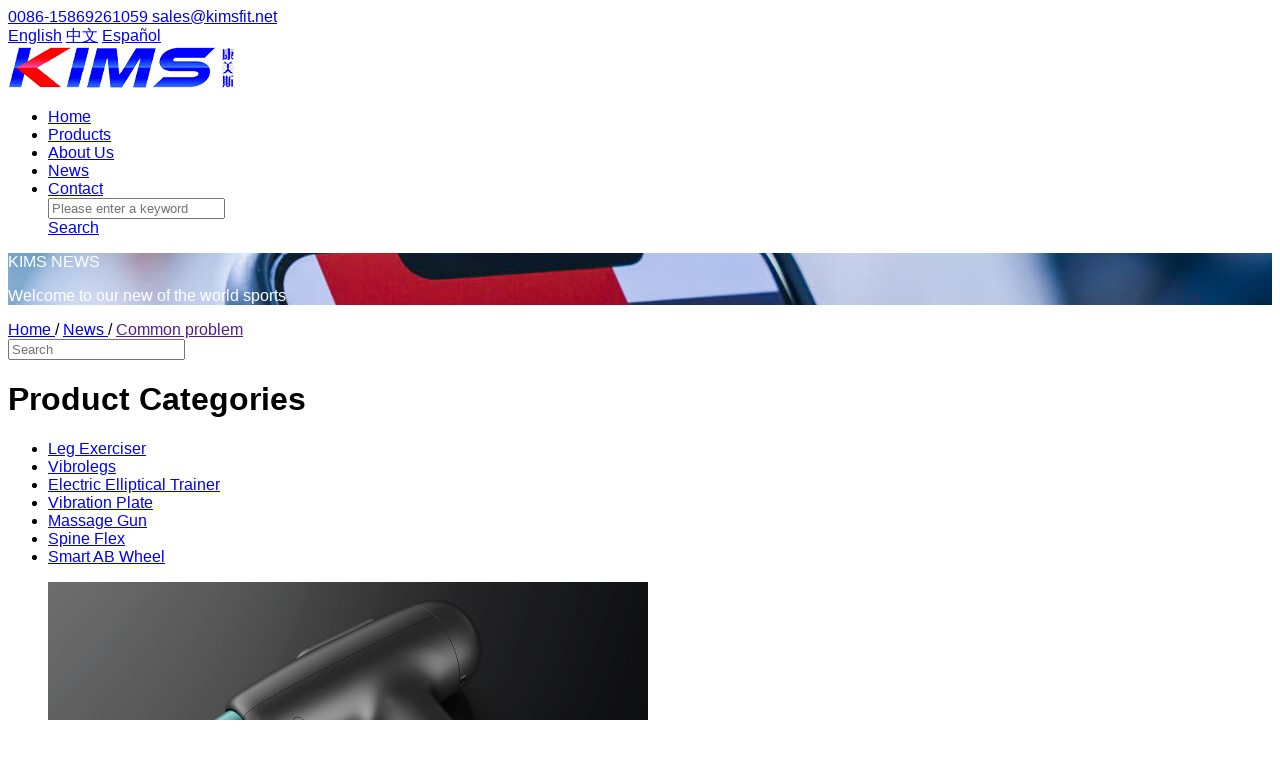

--- FILE ---
content_type: text/html;charset=UTF-8
request_url: https://www.kimsfit.net/news-430263-1.html
body_size: 8660
content:
<!DOCTYPE html>
<html class="page-news">
<head>
<title>Common problem_KIMS Industry & Trade Co., Ltd.</title>
<meta http-equiv="Content-Type" content="text/html; charset=UTF-8">
<meta http-equiv="X-UA-Compatible" content="IE=edge,chrome=1"/>
<meta name="viewport" content="width=device-width, initial-scale=1, minimum-scale=1.0, maximum-scale=1.0, user-scalable=no">
<meta name="keywords" content="Common problem,KIMS Industry & Trade Co., Ltd. "/>
<meta id="meta-description" name="description" content="KIMS Industry & Trade Co., Ltd. is a specialized manufacturer for Under desk Elliptical Trainer,Leg Exerciser,Vibrolegs,Vibration plate,Spine Flex and other relative products. Tel:+86-
579-87486092"/>
<link rel="shortcut icon" href="//cdn.jihui88.com/upload//1//16//15869263348//picture//2021//06//02/0bf01095-d886-4f66-96f9-2b05702055a5.png">
<link rel="stylesheet" type="text/css" href="//pc.jihui88.com/pc/styles/default/merge_v2.css?v=1768807358029">
<style>
body{font-family:"Arial","Times New Roman","Microsoft YaHei","SimHei";}
</style>
<link rel="stylesheet" type="text/css" href="//pc.jihui88.com/style/7202/news/news_pc.css?hash=-1529342328">
<style id="styleContent" data-laymodLinkList="5"></style>
<style id='mobiStyleModule633721'></style><style id='mobiStyleModule633722'></style><style id='mobiStyleModule633723'></style><style id='mobiStyleModule634018'></style><style id='mobiStyleModule633724'></style>
<!--[if lt IE 9]>
  <script type="text/javascript" src="//libs.baidu.com/jquery/1.9.1/jquery.min.js"></script>
  <script src="//pc.jihui88.com/pc/scripts/html5.js"></script>
  <script src="//pc.jihui88.com/pc/scripts/respond.js"></script>
<![endif]-->
<style type="text/css" id="fontlib">
</style>
</head>
<body id="g_body" data-auth="" class="">
	<div id="app-head"></div>
	<!-- 网站版本信息：v4 -->
	<div id="g_web" class="g_web">
				  <div id="laymod_633721" data-moduleId="NavHead" data-parentId="10" data-panel="NavHead831" class="clearfix NavHead NavHead831 module-section module-v mod_m" style="margin: 0px 0px 0px 0px ;padding:  0px 0px 0px 0px ;" ><div class="module-section-inner">    <div id="lq-nav-oj" class="pc">
    <div class="nav-content">
        <div class="nav-top">
            <div class="container pc-contain">
                <div class="head-cont">
                    <div class="head-left">
                        <a class="tel-btn" href="javascript:;"> <em class="xybicon"></em>
                            0086-15869261059
                        </a>
                        <span class="mid-line"></span>
                        <a class="email-btn" href="mailto:sales@kimsfit.net"> <em class="xybicon"></em>
                            sales@kimsfit.net
                        </a>
                    </div>
                    <div class="head-right">
                        <a class="lang-btn en"  href="http://www.kimsfit.net/"> <em class="icon"></em>English</a>
                        <a class="lang-btn cn"  href="http://cn.kimsfit.net/"> <em class="icon"></em>中文</a>
                        <a class="lang-btn es"  href="http://es.kimsfit.net/"> <em class="icon"></em>Español</a>
                    </div>
                </div>
            </div>
        </div>
        <div class="nav-list">
            <div class="container pc-contain">
                <div class="list-block" >
                    <div class="top-logo"><a href="index.html"><img class=""  src="//cdn.jihui88.com/upload//1//16//15869263348//picture//2021//06//01/2e4af7e7-5bbe-4443-a90e-a4786ed233d4.png"></a></div>
                    <div class="list-cont">
                    <ul>
                            <li class="nav-item item-0">
                                <a class="item-url " href="index.html" target="_self" title="Home">Home</a>
                            </li>
                            <li class="nav-item item-1">
                                <a class="item-url " href="prolist.html" target="_self" title="Products">Products</a>
                            </li>
                            <li class="nav-item item-2">
                                <a class="item-url " href="company.html" target="_self" title="About Us">About Us</a>
                            </li>
                            <li class="nav-item item-3">
                                <a class="item-url active" href="news.html" target="_self" title="News">News</a>
                            </li>
                            <li class="nav-item item-4">
                                <a class="item-url " href="contact.html" target="_self" title="Contact">Contact</a>
                            </li>
                        <div class="search">
                            <a class="search_icon" href="javascript:;"><em class="xybicon"></em></a>
                            <div class="search_content">
                                <div class="search_input"> <em class="xybicon"></em>
                                    <input type="text" class="search_text" placeholder="Please enter a keyword">
                                </div>
                                <a class="search_btn" href="javascript:;">Search</a>
                            </div>
                        </div>
                    </ul>
                    </div>
                </div>
            </div>
        </div>
    </div>
</div></div></div>
				  <div id="laymod_633722" data-moduleId="AdvertisingPic" data-parentId="2530" data-panel="AdvertisingPic79" class="clearfix AdvertisingPic AdvertisingPic79 module-section module-v mod_m" style="margin: 0px 0px 0px 0px ;padding:  0px 0px 0px 0px ;" ><div class="module-section-inner"><div id="lq-inbanner-oj">
  <div class="banner-content"  style="background-image: url(//cdn.jihui88.com/upload//1//16//15869263348//picture//2021//06//30/2433646e-9f16-442b-9b3e-10af56d2f629.jpg);">
    <div class="container pc-contain">
    	<div class="row">
    		<div class="banner-txt">
    			<div class="tit" ><p class="ql-align-right"><span style="color: rgb(255, 255, 255);">KIMS NEWS&nbsp;</span></p></div>
      			<div class="desc" ><p class="ql-align-right"><span style="color: rgb(255, 255, 255);">Welcome to our new of the world sports&nbsp;</span></p></div>
    		</div>
    	</div>
    </div>
  </div>
</div></div></div>
				  <div id="laymod_633723" data-moduleId="BreakNav" data-parentId="71" data-panel="BreakNav98" class="clearfix BreakNav BreakNav98 module-section module-v mod_m" style="margin: 0px 0px 0px 0px ;padding:  0px 0px 0px 0px ;" ><div class="module-section-inner"><div id="lq-bread-oj" class="bodyCont">
<div class="bread-content"  style="background-color:;">
        <span class="top-line"></span>
        <div class="container pc-contain">
                <div class="bread-block">
                    <em class="xybicon"></em>
                        <a class="item-url item-0 " href="index">
                                Home
                        </a>
                        <span>/</span>
                        <a class="item-url item-1 " href="news">
                                News
                        </a>
                        <span>/</span>
                        <a class="item-url item-2 bread-last" href="">
                                Common problem
                        </a>
                </div>
                <div class="bread-search">
                    <div class="search_input">
                        <input type="text" class="search_text" placeholder="Search" data-nothing="Please enter search content!"></div>
                        <a class="search_btn" href="javascript:;"><em class="xybicon"></em></a>
                </div>
            </div>
    </div>
</div></div></div>
				  <div id="laymod_634018" data-moduleId="NewsList" data-parentId="15" data-panel="NewsList617" class="clearfix NewsList NewsList617 module-section module-v mod_m" style="margin: 0px 0px 0px 0px ;padding:  0px 0px 0px 0px ;" ><div class="module-section-inner">
<div id="lq-news-oj" class="bodyCont">
    <div class="product-content"  style="background-color:;">
        <div class="container pc-contain">
            <div class="row">
                <div class="product-block">
                    <div class="cate-block">
                         <div class="title-block">
                            <h1 class="" >Product Categories</h1>
                        <span class="line"></span>
                        </div>
                        <ul class="son-list level2">
                                <li class="nav-item-1 item-0">
                                <a class="item-url-1 pro_cate_430269 " href="product-430269-1.html" target="_self" title="Leg Exerciser">Leg Exerciser</a>
                                </li>
                                <li class="nav-item-1 item-1">
                                <a class="item-url-1 pro_cate_430268 " href="product-430268-1.html" target="_self" title="Vibrolegs">Vibrolegs</a>
                                </li>
                                <li class="nav-item-1 item-2">
                                <a class="item-url-1 pro_cate_430267 " href="product-430267-1.html" target="_self" title="Electric Elliptical Trainer">Electric Elliptical Trainer</a>
                                </li>
                                <li class="nav-item-1 item-3">
                                <a class="item-url-1 pro_cate_430261 " href="product-430261-1.html" target="_self" title="Vibration Plate">Vibration Plate</a>
                                </li>
                                <li class="nav-item-1 item-4">
                                <a class="item-url-1 pro_cate_430574 " href="product-430574-1.html" target="_self" title="Massage Gun">Massage Gun</a>
                                </li>
                                <li class="nav-item-1 item-5">
                                <a class="item-url-1 pro_cate_430575 " href="product-430575-1.html" target="_self" title="Spine Flex">Spine Flex</a>
                                </li>
                                <li class="nav-item-1 item-6">
                                <a class="item-url-1 pro_cate_549400 " href="product-549400-1.html" target="_self" title="Smart AB Wheel">Smart AB Wheel</a>
                                </li>
                        </ul>
                    </div>
                    <div class="pic-block" >
                    <ul class="news-list">
                            <li class="news-item item-0" data-id="404719">
                                <a class="item-url" href="news-detail-404719.html" title="The black technology of the fitness circle-the fascia gun, is it really useful?">
                                    <div class="news-pic"><img src="//img1.jihui88.com/upload/1/16/15869263348/picture/2020/06/10/6532f5d3-752d-424b-8df2-8829b9fb7110_3.png" alt="The black technology of the fitness circle-the fascia gun, is it really useful?"></div>
                                <div class="detail-cont"><h2>The black technology of the fitness circle-the fascia gun, is it really useful?</h2><div class="news-detail">Recently, a relaxation artifact has been popular in the fitness circle, that is, the &quot;fascia gun&quot;, from the beginning of 3,000 to 4,000 pieces to hundreds of pieces. An indispensable part of exercising after relaxation, in addition to alleviating the fatigue of high-intensity exercise and relaxing muscles, it can also give muscles a full rest and reduce pain. Before the fascia gun came out, there were already a lot of relaxation equipment. The foam shaft is undoubtedly more classic, and there are the previous fascia balls. These relaxing equipments need to control their own strength. Most people feel that the muscles will still feel nervous if they are not relaxed enough. The popu...</div></div>
                                </a>
                            </li>
                            <li class="news-item item-1" data-id="404718">
                                <a class="item-url" href="news-detail-404718.html" title="Is the weight loss effect of treadmills and spinning bikes good?">
                                    <div class="news-pic"><img src="//img1.jihui88.com/upload/1/16/15869263348/picture/2020/06/10/0b3bbd33-b093-421f-986f-e618a294b5b4_3.png" alt="Is the weight loss effect of treadmills and spinning bikes good?"></div>
                                <div class="detail-cont"><h2>Is the weight loss effect of treadmills and spinning bikes good?</h2><div class="news-detail">Some people may ask which fitness and weight loss effect is good in the gym, treadmill and spinning? First of all, let’s make sure that the effect of fitness (including sports weight loss) does not depend on a certain sports equipment or equipment, but depends on training The person itself. In addition, no sports equipment or equipment can directly determine whether the effect is good or not. To evaluate the quality of their exercise effects, they must be combined with the trainer&#39;s own situation to have practical significance.　　Assuming the weight of the trainer is 60kg, then a spinning bike can consume about 720 kilocalories in 1 hour, and a treadmill can consume about 240 kilocalorie...</div></div>
                                </a>
                            </li>
                            <li class="news-item item-2" data-id="404677">
                                <a class="item-url" href="news-detail-404677.html" title="What is the difference between an exercise bike and a spinning bike?">
                                    <div class="news-pic"><img src="//img1.jihui88.com/upload/1/16/15869263348/picture/2020/06/10/9de270fe-ae4e-4e37-af87-f30449a9f8d7_3.png" alt="What is the difference between an exercise bike and a spinning bike?"></div>
                                <div class="detail-cont"><h2>What is the difference between an exercise bike and a spinning bike?</h2><div class="news-detail">1. Stability: Obviously, the exercise bike can be seen as a fixed type, all of which are wrapped by the outer shell, and there will be no left-to-right swing during the movement. While spinning bikes have fixed and swinging spinning bikes, for stability, spinning bikes are slightly lower. Comparing the two, exercise bikes are more stable than spinning bikes.2. The exercise intensity of exercise bikes is obviously slightly lower than that of spinning bikes. The effect of spinning is mainly reflected on the flywheel. Rhythmic movement through music is easier to adhere to, and it can achieve a certain effect on fat loss and body shaping.3. Use effect. Spinning bikes can adjust resistance throu...</div></div>
                                </a>
                            </li>
                    </ul>
                    </div>
      <!-- 分页展示 -->
      <div class="clearfix"></div>
            <div class="pagenation" data-current="1">
                <a class="pagePrev disabled" href="&isMobile=false&cId=430263"><em class="xybicon"></em></a>
                            <a class="pageOptions active" href="?&isMobile=false&cId=430263&pageno634018=1">1</a>
                            <a class="pageOptions " href="?&isMobile=false&cId=430263&pageno634018=2">2</a>
                <a class="pageNext " href="?pageno634018=2&isMobile=false&cId=430263&pageno634018=2"><em class="xybicon"></em></a>
            </div>
      <!-- 分页结束 -->
                </div>
            </div>
        </div>
    </div>
</div></div></div>
				  <div id="laymod_633724" data-moduleId="Foot" data-parentId="372" data-panel="Foot421" class="clearfix Foot Foot421 module-section module-v mod_m" style="margin: 0px 0px 0px 0px ;padding:  0px 0px 0px 0px ;" ><div class="module-section-inner">
<div id="zsc_foot1" class="bodyCont">
  <div class="bg_color bg"  style="background-color:#2a2a2a;"></div>
  <div class="bg_img bg "  style="background:url() no-repeat center top;background-size:cover;"></div>
  <!--分割线-->
  <div class="bodyCont_width" style="margin-top:0px;margin-bottom:0px;">
    <div class="bodyContContent">
      <div class="down">
      <div class="container">
        <div class="down2">
<div class="ul intro-block">
  <div class="h5" >About Us</div>
<div class="aboutus" ><p>KIMS is a trusted brand in fitness and wellness products. We've spent over 10 years designing and developing home fitness and wellness products. Our core values of developing and producing variety, quality and competitive products to our customers in all over the world.&nbsp;&nbsp;</p></div>
</div>
<div class="ul contact-block">
  <div class="h5" >Our Address</div>
<ul class="add">
  <li>
  <img class=""   src="//cdn.jihui88.com/upload//d//d2//dfwj_zsc//picture//2019//10//14/aec4189f-317d-4540-b471-484845c5b818.png">
    <div class="company" ><p>1359 Songshi West Road, Yongkang (321300), Zhejiang, P. R.China.</p></div>
  </li>
  <li>
  <img class=""   src="//cdn.jihui88.com/upload//d//d2//dfwj_zsc//picture//2019//10//14/54426360-3d23-4142-ae80-726c1b9f2b32.png">
    <div class="phone" >+86-579-8748 6092</div>
  </li>
  <li>
  <img class=""   src="//cdn.jihui88.com/upload//d//d2//dfwj_zsc//picture//2019//10//14/def59af5-4c85-4550-a7cb-3b6add5e7594.png">
    <div class="phone2" >+86-158 6926 1059</div>
  </li>
  <li>
  <img class=""   src="//cdn.jihui88.com/upload//d//d2//dfwj_zsc//picture//2019//10//14/2bf8583b-9fc2-4a92-9776-9b687afe914d.png">
    <div class="contactemail" ><a href="">grace@kimsfit.net</a></div>
    <div class="contactemail2" ><a href="">sales@kimsfit.net </a></div>
  </li>
  <li>
  <img class=""   src="//cdn.jihui88.com/upload//d//d2//dfwj_zsc//picture//2019//10//14/53fd7533-a4bf-423d-99ac-49da3e16f559.png">
    <div class="address" ><p><a href="http://www.kimsfit.net/" target="undefined" linktype="custom" linkname="[自定义]http://www.kimsfit.com/">www.kimsfit.net</a></p></div>
  </li>
</ul>
  </div>
  <div class="ul cate-block">
  <div class="h5" >Our Products</div>
<ul class="categoryList">
    <li>
      <a class="pro_item pro_cate_430269" href="product-430269-1.html" target="_self">Leg Exerciser</a>
    </li>
    <li>
      <a class="pro_item pro_cate_430268" href="product-430268-1.html" target="_self">Vibrolegs</a>
    </li>
    <li>
      <a class="pro_item pro_cate_430267" href="product-430267-1.html" target="_self">Electric Elliptical Trainer</a>
    </li>
    <li>
      <a class="pro_item pro_cate_430261" href="product-430261-1.html" target="_self">Vibration Plate</a>
    </li>
    <li>
      <a class="pro_item pro_cate_430574" href="product-430574-1.html" target="_self">Massage Gun</a>
    </li>
    <li>
      <a class="pro_item pro_cate_430575" href="product-430575-1.html" target="_self">Spine Flex</a>
    </li>
    <li>
      <a class="pro_item pro_cate_549400" href="product-549400-1.html" target="_self">Smart AB Wheel</a>
    </li>
</ul>
  </div>
  <div class="ul message-block">
    <div class="h5" >Drop us a line</div>
      <div class="up2">
      <div class="se">
      <input type="hidden" name="msgTitle"  value="留言邮箱" />
        <div class="mm">
        <input class="name" name="name" placeholder="Name"  data-tip="Namenot empty !">
        <input class="email" name="email" placeholder="Email"  data-tip="Emailnot empty !" data-corrtip="Please enter your vaild email !">
        <div class="mm">
          <input class="yzm"  type="text" name="valiCode" placeholder="Code">        
          <img id="verifyPic" name="verifyPic" src="/manage/v4/alphveriImg" />        
        </div>
          <textarea class="message" name="message" rows="6" placeholder="Message" data-tip="Please enter your message !"></textarea>
            <div class="send">
              <a href="javascript:;" class="liuyan" data-code="false">
                <span  class="send1">
                  Send Message
                </span>
                <span  class="send2">
                  Submit
                </span>
              </a>
            </div>
          </div>        
        </div>       
      </div>
    </div>
  </div>
<div class="bottomlogo">
         <img class=""   src="//cdn.jihui88.com/upload//1//16//15869263348//picture//2021//06//07/a9d94afe-20d5-478d-a500-2996cef30f23.jpg">
</div>
         </div>             
       </div>        
    </div>
    <div class="foot3"  style="background-color:#2a2a2a;">
 <div class="container">
        <div class="row">
          <span  style="display:none;">KIMS Industry & Trade Co., Ltd</span>
          <div class="col-xs-12 col-sm-12 col-md-7 left_copy">
            <div class="ap " >
                Copyright：KIMS Industry & Trade Co., Ltd
            </div>
              <a href="https://beian.miit.gov.cn" target="_blank" class="" rel="nofollow"></a>
          </div>
          <div class="col-xs-12 col-sm-12 col-md-5 right_share">
              <a href="sitemap.xml" target="_blank" class="hidden-xs hidden-sm">Sitemap</a>
              <a href="http://admin.ykit.net/manage_v4/login.html" rel="nofollow" target="_blank" class="hidden-xs hidden-sm">Login</a>
            <a href="http://ykit.net/" rel="nofollow" target="_blank"  class="">Design by:Easthardware</a>
            <a href="http://www.ykit.net" rel="nofollow" target="_blank" class="last-a">Power by:Easthardware</a>
          </div>
        </div>
      </div>
    </div>
    <i  style="display:none;"></i>
  </div>
  <!--分割线-->
  <span  style="display:none;"></span>
  <span  style="display:none;"></span>
</div></div></div>
	</div>
	<div class="mask active"></div>
	<div id="app-account"></div>
	<script type="text/javascript">window.lanGlobal = {productAmountModifiedSuccess:'Product amount modified successfully',homePage:'home',unpublishTimeEnd:'The seckill campaign is over',navcompany:'Company',collectionSuccess:'Collection of success',moneyNotEnough:'The balance of the member is insufficient, please pay in another way',lock:'Account is locked',deliveryTypeRequired:'Type of delivery  is required',verCodeError:'Verification code error',orderVoided:'This order has been voided',pageBack:'Back',unpublishTimeNotStart:'This trader has not started to snap up',loading:'Loading',soldOut:'The product has been removed from the shelves. Please delete the product from the shopping cart',memberLimit:'Member limit, please modify purchase quantity',loginSuccess:'Success',orderCompleted:'Order is aready completed',oldPasswordRequired:'Old Password Required',confirmPassword_required:'Please enter your password again',difference:'Two passwords do not match',clearCart:'Are you sure you want to empty your shopping cart',username_invalid:'Please enter an account number and 26 English letters',emailRequired:'Please enter your email!',contentRequired:'Please enter content!',notMatch:'Failed to send, content does not meet requirements',submitting:'Submitting',invlidCode:'Verification code error',memberCenter:'Member',navregister:'Sign up',faqRequired:'Please enter what you want to ask?',orderNotExist:'Order is not exist',sendError:'Message sending failed',login:'Please login first',receiverError:'Wrong shipping address',passwordRequired:'Password required',navnews:'News',codeRequired:'Please enter verification code',titleRequired:'The title cannot be empty',isSaveReceiverRequired:'Whether to save is not allowed to be empty',receiverSetLimit:'Only up to 10 shipping addresses are allowed',deleteSuccess:'Success',emptyCart:'The cart currently contains no items',navlogin:'Sign in',notPass:'Wrong account password',orderDeleteFailed:'Delete failed',close:'The registration function is now closed',navcontact:'Contact Us',noCartProduct:'The cart currently contains no items',loginOutSuccess:'Sign out success',balanceNotEnough:'Members balance is not enough, Please change to other way to pay',notOnline:'This product is not on the shelves',store:'Understock',productAmountModifiedError:'Failed to modify the quantity of goods',orderBuildError:'Failed to build order, Please try agign',phoneMobileChoose:'Contact number contact mobile phone must fill in one of the fields',cartSuccess:'Add shopping cart successfully',technicalSupport:'Jihui network micro mall to provide technical support',phoneMobileSelect:'Contact number contact mobile phone must fill in one of the fields',usernamePsdError:'Username or password error',paymentTypeRequired:'Type of payment is required',username_required:'Please input user name',changeUsername:'This user is not available. Please change to another user name',orderAcepted:'The order has been accepted',areaPathError:'In error',receiverRequired:'Address is required',buyLimit:'Seckill products can only be purchased once per account',limit:'Only 1 piece is allowed during each member activity',handleSuccess:'Success',orderReadFailed:'Order read failed',beian:'ICP',chooseAgain:'Please choose again',member_forbid:'Accounts were banned',clearCartItemListSuccess:'Empty shopping cart successfully',password_invalid:'Please enter a password that begins with a letter and is between 6 and 18 in length. Only alphanumeric and underlined passwords are allowed',messageSendSuccess:'success',navmessage:'Message',success:'Success',removeCart:'Are you sure you want to remove this item',navproduct:'Product',companyRequired:'Please enter the company!',notLogin:'Please login first',visitAfterLogin:'Visible after login',addressRequired:'The contact address is not allowed to be empty',forbid:'Forbidden message',errorParam:'Parameter error',emailInvilid:'Please enter the correct email address',goToCartPage:'Will enter the shopping cart page 3 seconds later',orderSnText:'OrderSn',areaPathRequired:'The region is not allowed to be empty',navindex:'Home',receiverNameRequired:'The consignee is not allowed to be empty',clearCartItemListError:'Failed to empty shopping cart',paymentConfigError:'Payment method error',nickNameRequired:'NickName required',registerSuccess:'Success',navmember:'Member',nameRequired:'Please enter your name !',minLimit:'Does not meet minimum purchase quantity, detail:',receiverTypeRequired:'Type of receiver is required',zipCodeRequired:'Postcodes are not allowed to be empty',telephoneRequired:'Please enter your telephone number!',password_required:'Please enter your password',};</script>
	<script type="text/javascript"> window.posterId = ""; window.enterpriseId = "Enterp_0000000000000000000067629"; window.userId = "User_000000000000000000000070078"; window.entName = "KIMS Industry & Trade Co., Ltd"; window.grade = "00"; window.layoutId = "7202"; window.lanId = "2";window.page = "news"; window.v = '2016-08-31';window.itemId="";  window.isMobile = false; window.isDesign = window.location.href.indexOf('/site/design') > -1 ? true : false; window.bindAddress = ""; window.webinfoLayoutEdit = ""; window.plugin = function(plugins, options){ Est.each(plugins.split(','), function(name){ if (name === 'Plugin'){return;} Bbase.MODULE[name] = 'modules/plugins/controllers/'+name+'.js'; seajs.config({ alias: Bbase.MODULE }); seajs.use([name], function(Plugin){ try{ app.addView(name + options.id, new Plugin(options)).start(); }catch(e){ console.log(e); } }); }); } </script>
	<script id="js-core" type="text/javascript" src="//pc.jihui88.com/pc/scripts/merge_v2.js?v=1768807358029"></script>
	<script type="text/javascript"> Est.cookie("originPage", document.domain); var UA = navigator.userAgent, isAndroid = /android|adr/gi.test(UA), isIos = /iphone|ipod|ipad/gi.test(UA) && !isAndroid; window.isMobile = navigator.userAgent.toLowerCase().match(/(iPad|ipod|iphone|android|coolpad|mmp|smartphone|midp|wap|xoom|symbian|j2me|blackberry|win ce)/i) != null; </script>
		<script> window.plugin('PluginNavHead831_pc',{ 'id': 'laymod_633721','isMobile':window.isMobile, 'isDesign' : window.isDesign,'moduleId': '6489', 'lanId': '2'  ,'lan': {"keywords":"Please enter a keyword","search_txt":"Search","Search":"Search","tip":"Please enter a keyword"}  }); </script>
		<script> window.plugin('PluginBreakNav98_pc',{ 'id': 'laymod_633723','isMobile':window.isMobile, 'isDesign' : window.isDesign,'moduleId': '6503', 'lanId': '2'  ,'lan': {"search_txt":"Search","search_nothing":"Please enter search content!"}  }); </script>
		<script> window.plugin('PluginNewsList617_pc',{ 'id': 'laymod_634018','isMobile':window.isMobile, 'isDesign' : window.isDesign,'moduleId': '6508', 'lanId': '2'  ,'lan': {}  }); </script>
		<script> window.plugin('PluginFoot421_pc',{ 'id': 'laymod_633724','isMobile':window.isMobile, 'isDesign' : window.isDesign,'moduleId': '6501', 'lanId': '2'  ,'lan': {"tech":"Power by:Jihui","input_email":"Email","copyright":"Copyright","submit":"Submit","input_name":"Name","enter_messtip":"Please enter your message !","please":"Code","textarea_message":"Message","login":"Login","design":"Design by:Jihui","corremail":"Please enter your vaild email !","send":"Send Message","email":"Email","sitemap":"Sitemap","input_empty":"not empty !"}  }); </script>
<script type="text/javascript"></script>
<script>
var _hmt = _hmt || [];
(function() {
  var hm = document.createElement("script");
  hm.src = "https://hm.baidu.com/hm.js?9729bd92eb62c824c609e182cc9925ca";
  var s = document.getElementsByTagName("script")[0]; 
  s.parentNode.insertBefore(hm, s);
})();
</script>
<script>
$(function(){
	window.doAnimate();
})
</script>
</body>
</html>
